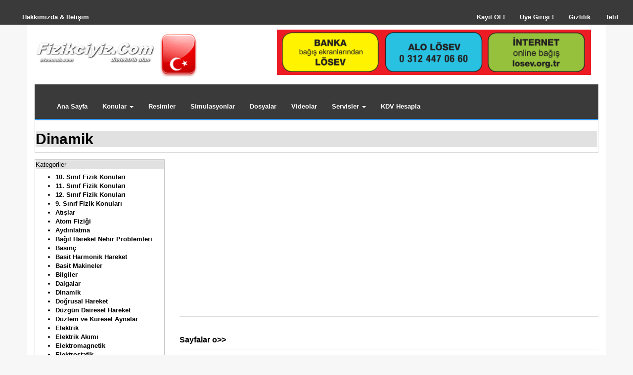

--- FILE ---
content_type: text/html; charset=ISO-8859
request_url: https://www.fizikciyiz.com/k-dinamik.html
body_size: 5490
content:
<!DOCTYPE html>
<html lang="tr">
<head>
<title>Dinamik</title>
<meta http-equiv="Content-Type" content="text/html; charset=iso-8859-9">
<meta http-equiv="Content-Type" content="text/html; charset=windows-1254">
<meta name="content-language" content="tr-TR" />
<meta name="language" content="Turkish">
<meta name="keywords" content="Dinamik, ">
<meta name="description" content="Dinamik ilgili sayfa">
<meta name="abstract" content="Dinamik ilgili sayfa">
<meta name="robots" content="index, follow" />
<meta name="category" content="Fizik,Physics">
<meta name="distribution" content="Global" />
<meta name="subject" content="Dinamik">
<meta name="robots" content="all, follow">
<meta name="revisit-after" content="2 days">
<meta name="rating" content="All">
<meta name="author" content="Göktuð Serkan Bozoklu">
<meta name="owner" content="Göktuð Serkan Bozoklu">
<meta name="copyright" content="Copyright (c) 2005">
<meta name="google-site-verification" content="QRHLbtIiDeIKcEGGOBj5rnSK-UjryJIGXgDF7kE5Phc" />
<meta name="viewport" content="width=device-width, initial-scale=1">
<base href="https://www.fizikciyiz.com/">
<link rel="stylesheet" href="css/bootstrap.min.css">
<link rel="stylesheet" href="css/style.css" type="text/css">
<link rel="stylesheet" href="css/font-awesome.min.css">
<link href='https://fonts.googleapis.com/css?family=Cabin' rel='stylesheet' type='text/css'>
<link rel="alternate" type="application/rss+xml" title="Fizikciyiz RSS Feed" href="https://www.fizikciyiz.com/rss.xml" />
<link href="https://www.fizikciyiz.com/images/favicon.ico" rel="shortcut icon" type="image/x-icon" />
<script src="https://ajax.googleapis.com/ajax/libs/jquery/1.12.0/jquery.min.js"></script>
<script src="_js/bootstrap.min.js"></script>
<!--YAPILAR-JS-->
<script language="JavaScript" type="text/javascript" src="_js/fizikciyiz.js"></script>

<!--google A-->
<script type="text/javascript">
var gaJsHost = (("https:" == document.location.protocol) ? "https://ssl." : "http://www.");
document.write(unescape("%3Cscript src='" + gaJsHost + "google-analytics.com/ga.js' type='text/javascript'%3E%3C/script%3E"));
</script>
<script type="text/javascript">
try {
var pageTracker = _gat._getTracker("UA-8412657-1");
pageTracker._trackPageview();
} catch(err) {}</script>
<!--google A-->
<!--YAPILAR-JS/-->
</head>


<body>
<nav class="navbar navbar-default">
        <div class="container-fluid">
          <div class="navbar-header">
            <button aria-controls="navbar" aria-expanded="false" data-target="#navbar" data-toggle="collapse" class="navbar-toggle collapsed" type="button">
              <span class="sr-only">Toggle navigation</span>
              <span class="icon-bar"></span>
              <span class="icon-bar"></span>
              <span class="icon-bar"></span>
            </button>
          
          </div>
          <div class="navbar-collapse collapse" id="navbar">
            <ul class="nav navbar-nav">
              <li><a href="servis?islem=iletisim">Hakkýmýzda & Ýletiþim</a></li>
              <li class="dropdown">
            </ul>
            <ul class="nav navbar-nav navbar-right">
              <li><a href="uye?islem=kayit&d=%2Fk-dinamik.html">Kayýt Ol !</a></li><li><a href="uye?islem=giris&d=%2Fk-dinamik.html">Üye Giriþi !</a></li>              <li ><a href="servis?islem=sss&tip=goster&nu=9">Gizlilik <span class="sr-only">(current)</span></a></li>
              <li><a href="servis?islem=sss&tip=goster&nu=8">Telif</a></li>
            </ul>
          </div><!--/.nav-collapse -->
        </div><!--/.container-fluid -->
      </nav>
<div class="container">
	<header>
    <div class="row">
    	<div class="col-md-12">
    	<div class="logo">
        	<a href="https://www.fizikciyiz.com"><img src="images/fizik-logo.png" title="fizik sitesi" alt="fizik sitesi"></a>
        </div>
        <div class="col-md-7 pull-right call">
        	<!--<img src="images/disliler.gif" alt="çözümlü sorular">-->
	<a href="https://www.losev.org.tr/bagis/Ramazan.html?utm_source=fizikciyiz.com" title="Baðýþ yapmak için týklayýnýz..." target="_blank"><img src="https://www.fizikciyiz.com/images/620x90_ramazan_banner_2018.gif" width="100%" height="" /></a>
        </div>
        </div>
        </div>
    </header>
    
    
 <nav class="navbar navbar-default nav2">
        <div class="container-fluid">
          <div class="navbar-header">
            <button aria-controls="navbar" aria-expanded="false" data-target="#navbar2" data-toggle="collapse" class="navbar-toggle collapsed" type="button">
              <span class="sr-only">Toggle navigation</span>
              <span class="icon-bar"></span>
              <span class="icon-bar"></span>
              <span class="icon-bar"></span>
            </button>
          
          </div>
          <div class="navbar-collapse collapse" id="navbar2">
            <ul class="nav navbar-nav">
<li><a href="https://www.fizikciyiz.com/">Ana Sayfa</a></li> 
              <li class="dropdown">
                <a aria-expanded="false" aria-haspopup="true" role="button" data-toggle="dropdown" class="dropdown-toggle" href="#">Konular <span class="caret"></span></a>
                <ul class="dropdown-menu">
<li> <a href="k-vektor.html" title=" Vektörler">Vektörler</a> </li><li> <a href="k-kuvvet-denge.html" title=" Kuvvet Denge">Kuvvet Denge</a> </li><li> <a href="k-kutle-agirlik-merkezi.html" title=" Kütle Aðýrlýk Merkezi">Kütle Aðýrlýk Merkezi</a> </li><li> <a href="k-basit-makineler.html" title=" Basit Makineler">Basit Makineler</a> </li><li> <a href="k-madde-ve-ozellikleri.html" title=" Madde ve Özellikleri">Madde ve Özellikleri</a> </li><li> <a href="k-sivilarin-kaldirma-kuvveti.html" title=" Sývýlarýn Kaldýrma Kuvveti">Sývýlarýn Kaldýrma Kuvveti</a> </li><li> <a href="k-basinc.html" title=" Basýnç">Basýnç</a> </li><li> <a href="k-isi-ve-sicaklik.html" title=" Isý ve Sýcaklýk">Isý ve Sýcaklýk</a> </li><li> <a href="k-dogrusal-hareket.html" title=" Doðrusal Hareket">Doðrusal Hareket</a> </li><li> <a href="k-dinamik.html" title=" Dinamik">Dinamik</a> </li><li> <a href="k-is-guc-ve-enerji.html" title=" Ýþ Güç ve Enerji">Ýþ Güç ve Enerji</a> </li><li> <a href="k-elektrostatik.html" title=" Elektrostatik">Elektrostatik</a> </li><li> <a href="k-elektrik-akimi.html" title=" Elektrik Akýmý">Elektrik Akýmý</a> </li><li> <a href="k-lambalar.html" title=" Lambalar">Lambalar</a> </li><li> <a href="k-manyetizma.html" title=" Manyetizma">Manyetizma</a> </li><li> <a href="k-isik.html" title=" Iþýk">Iþýk</a> </li><li> <a href="k-duzlem-ve-kuresel-aynalar.html" title=" Düzlem ve Küresel Aynalar">Düzlem ve Küresel Aynalar</a> </li><li> <a href="k-isigin-kirilmasi-ve-renk.html" title=" Iþýðýn Kýrýlmasý ve Renk">Iþýðýn Kýrýlmasý ve Renk</a> </li><li> <a href="k-mercelekler.html" title=" Mercelekler">Mercelekler</a> </li><li> <a href="k-aydinlatma.html" title=" Aydýnlatma">Aydýnlatma</a> </li><li> <a href="k-golge.html" title=" Gölge">Gölge</a> </li><li> <a href="k-bagil-hareket-nehir-problemleri.html" title=" Baðýl Hareket Nehir Problemleri">Baðýl Hareket Nehir Problemleri</a> </li><li> <a href="k-atis.html" title=" Atýþlar">Atýþlar</a> </li><li> <a href="k-duzgun-dairesel-hareket.html" title=" Düzgün Dairesel Hareket">Düzgün Dairesel Hareket</a> </li><li> <a href="k-basit-harmonik-hareket.html" title=" Basit Harmonik Hareket">Basit Harmonik Hareket</a> </li><li> <a href="k-itme-momentum-acisal-momentum.html" title=" Ýtme Momentum Açýsal Momentum">Ýtme Momentum Açýsal Momentum</a> </li><li> <a href="k-kutle-cekimi-ve-kepler.html" title=" Kütle Çekimi ve Kepler">Kütle Çekimi ve Kepler</a> </li><li> <a href="k-moment-tork.html" title=" Moment - Tork- Dengesi">Moment - Tork- Dengesi</a> </li><li> <a href="k-lys.html" title=" Lisans Yerleþme Sýnavý">Lisans Yerleþme Sýnavý</a> </li><li> <a href="k-ygs.html" title=" Yükseköðretime Geçiþ Sýnavý">Yükseköðretime Geçiþ Sýnavý</a> </li><li> <a href="k-dalgalar.html" title=" Dalgalar">Dalgalar</a> </li><li> <a href="k-atom-fizigi.html" title=" Atom Fiziði">Atom Fiziði</a> </li><li> <a href="k-nukleer-fizik.html" title=" Nükleer Fizik">Nükleer Fizik</a> </li><li> <a href="k-modern-fizik.html" title=" Modern Fizik">Modern Fizik</a> </li><li> <a href="k-fizigin-dogasi.html" title=" Fiziðin Doðasý">Fiziðin Doðasý</a> </li>
                </ul>
              </li>   
<li><a href="fizik-resimleri.html" title="fizik resimleri ">Resimler</a></li>
<li><a href="simulasyonlar.html" title="fizik simülasyonlarý ">Simulasyonlar</a></li>
<li><a href="fizik-dosyalari.html" title="fizik dosyalarý">Dosyalar</a></li>
<li><a href="fizik-videolari.html" title="fizik videolarý ">Videolar</a></li>
			  <li class="dropdown">
                <a aria-expanded="false" aria-haspopup="true" role="button" data-toggle="dropdown" class="dropdown-toggle" href="#">Servisler <span class="caret"></span></a>
                <ul class="dropdown-menu">
					<li><a href="fenveteknoloji" title="fen ve teknoloji" target="_blank">Fen ve Teknoloji</a></li>
					<li><a href="fizik-dosyasi-gonder">Fizik Ýçeriði Gönder</a></li>
					<li><a href="uyelistesi.html">Üye Listesi</a></li>
					<li><a href="bilgimizi-olcelim.html">Online Fizik Test</a></li>
					<li><a href="egitim-bilimleri-sozlugu.html" title="egitim bilimleri sözlüðü">Eðitim Bilimleri Sözlüðü</a></li>
					<li><a href="fizik-sozlugu.html" title="fizik sözlüðü">Fizik sözlüðü</a></li>
					<li><a href="index.html?ivmele=modul&islem=defter" title="Bir kaç kelam edeyim, diyenlere...">Ziyaretçi Defteri</a></li>
					<li><a href="fizigin-kronolojisi.html" title="fiziðin tarihsel geliþimi">Fiziðin Tarihsel Geliþim Süreci</a></li>
					<!--<li><a href="sehit-ogretmenler" title="þehit öðretmenler">Sehit Öðretmenlerimiz</a></li>-->
					<li><a href="index.html?ivmele=modul&islem=sozluk" title="ingilizce türkçe sözlük">Ýngilizce <=> Türkçe Sözlük</a></li>
					<li><a href="html-dosyalar/kisisel-kimlik-testi" title="Erikson\'un  kiþisel kimlik testi">Kimlik Testi</a></li>
                </ul>
              </li>
<li><a href="kdv-hesapla" title="kdv hesapla" target="_blank">KDV Hesapla</a></li>
            </ul>
           
          </div><!--/.nav-collapse -->
        </div><!--/.container-fluid -->
      </nav>   <div class ="kutu_cizgi"><div class='kutu_baslik'>
	   	  <h2><a href="k-27-dinamik.html" title=" Dinamik">Dinamik</a> </h2></div></div><div class="row">
 <div class="col-md-3 popular">
 <div class="solkolon">
 		<div class="kutu_cizgi"><div class="kutu_baslik">Kategoriler</div>

	<ul>
	 	<li> <a href="k-10-sinif-fizik-konulari.html" title=" 10. Sýnýf Fizik Konularý">10. Sýnýf Fizik Konularý</a> </li><li> <a href="k-11-sinif-fizik-konulari.html" title=" 11. Sýnýf Fizik Konularý">11. Sýnýf Fizik Konularý</a> </li><li> <a href="k-12-sinif-fizik-konulari.html" title=" 12. Sýnýf Fizik Konularý">12. Sýnýf Fizik Konularý</a> </li><li> <a href="k-9-sinif-fizik-konulari.html" title=" 9. Sýnýf Fizik Konularý">9. Sýnýf Fizik Konularý</a> </li><li> <a href="k-atis.html" title=" Atýþlar">Atýþlar</a> </li><li> <a href="k-atom-fizigi.html" title=" Atom Fiziði">Atom Fiziði</a> </li><li> <a href="k-aydinlatma.html" title=" Aydýnlatma">Aydýnlatma</a> </li><li> <a href="k-bagil-hareket-nehir-problemleri.html" title=" Baðýl Hareket Nehir Problemleri">Baðýl Hareket Nehir Problemleri</a> </li><li> <a href="k-basinc.html" title=" Basýnç">Basýnç</a> </li><li> <a href="k-basit-harmonik-hareket.html" title=" Basit Harmonik Hareket">Basit Harmonik Hareket</a> </li><li> <a href="k-basit-makineler.html" title=" Basit Makineler">Basit Makineler</a> </li><li> <a href="k-bilgiler.html" title=" Bilgiler">Bilgiler</a> </li><li> <a href="k-dalgalar.html" title=" Dalgalar">Dalgalar</a> </li><li> <a href="k-dinamik.html" title=" Dinamik">Dinamik</a> </li><li> <a href="k-dogrusal-hareket.html" title=" Doðrusal Hareket">Doðrusal Hareket</a> </li><li> <a href="k-duzgun-dairesel-hareket.html" title=" Düzgün Dairesel Hareket">Düzgün Dairesel Hareket</a> </li><li> <a href="k-duzlem-ve-kuresel-aynalar.html" title=" Düzlem ve Küresel Aynalar">Düzlem ve Küresel Aynalar</a> </li><li> <a href="k-elektrik.html" title=" Elektrik">Elektrik</a> </li><li> <a href="k-elektrik-akimi.html" title=" Elektrik Akýmý">Elektrik Akýmý</a> </li><li> <a href="k-elektromagnetik.html" title=" Elektromagnetik">Elektromagnetik</a> </li><li> <a href="k-elektrostatik.html" title=" Elektrostatik">Elektrostatik</a> </li><li> <a href="k-fizigin-dogasi.html" title=" Fiziðin Doðasý">Fiziðin Doðasý</a> </li><li> <a href="k-fizik.html" title=" Fizik">Fizik</a> </li><li> <a href="k-fizik-ogretimi.html" title=" Fizik Öðretimi">Fizik Öðretimi</a> </li><li> <a href="k-fizik-ogretmeni.html" title=" Fizik Öðretmeni">Fizik Öðretmeni</a> </li><li> <a href="k-fizik-simulasyonlari.html" title=" Fizik Simülasyonlarý">Fizik Simülasyonlarý</a> </li><li> <a href="k-golge.html" title=" Gölge">Gölge</a> </li><li> <a href="k-haber.html" title=" Haber">Haber</a> </li><li> <a href="k-hesaplamalar.html" title=" Hesaplamalar">Hesaplamalar</a> </li><li> <a href="k-isi-ve-sicaklik.html" title=" Isý ve Sýcaklýk">Isý ve Sýcaklýk</a> </li><li> <a href="k-isigin-kirilmasi-ve-renk.html" title=" Iþýðýn Kýrýlmasý ve Renk">Iþýðýn Kýrýlmasý ve Renk</a> </li><li> <a href="k-isik.html" title=" Iþýk">Iþýk</a> </li><li> <a href="k-is-guc-ve-enerji.html" title=" Ýþ Güç ve Enerji">Ýþ Güç ve Enerji</a> </li><li> <a href="k-itme-momentum-acisal-momentum.html" title=" Ýtme Momentum Açýsal Momentum">Ýtme Momentum Açýsal Momentum</a> </li><li> <a href="k-kuvvet-denge.html" title=" Kuvvet Denge">Kuvvet Denge</a> </li><li> <a href="k-kutle-agirlik-merkezi.html" title=" Kütle Aðýrlýk Merkezi">Kütle Aðýrlýk Merkezi</a> </li><li> <a href="k-kutle-cekimi-ve-kepler.html" title=" Kütle Çekimi ve Kepler">Kütle Çekimi ve Kepler</a> </li><li> <a href="k-lambalar.html" title=" Lambalar">Lambalar</a> </li><li> <a href="k-lys.html" title="Alan Yeterlilik Sýnavý AYT">Alan Yeterlilik Sýnavý AYT</a> </li><li> <a href="k-madde-ve-ozellikleri.html" title=" Madde ve Özellikleri">Madde ve Özellikleri</a> </li><li> <a href="k-manyetizma.html" title=" Manyetizma">Manyetizma</a> </li><li> <a href="k-mekanik.html" title=" Mekanik">Mekanik</a> </li><li> <a href="k-mercelekler.html" title=" Mercelekler">Mercelekler</a> </li><li> <a href="k-modern-fizik.html" title=" Modern Fizik">Modern Fizik</a> </li><li> <a href="k-modernfizik.html" title=" Modernfizik">Modernfizik</a> </li><li> <a href="k-moment-tork.html" title=" Moment - Tork- Dengesi">Moment - Tork- Dengesi</a> </li><li> <a href="k-nukleer-fizik.html" title=" Nükleer Fizik">Nükleer Fizik</a> </li><li> <a href="k-optik.html" title=" Optik">Optik</a> </li><li> <a href="k-periyodik-hareketler.html" title=" Periyodik Hareketler">Periyodik Hareketler</a> </li><li> <a href="k-sivilarin-kaldirma-kuvveti.html" title=" Sývýlarýn Kaldýrma Kuvveti">Sývýlarýn Kaldýrma Kuvveti</a> </li><li> <a href="k-vektor.html" title=" Vektörler">Vektörler</a> </li><li> <a href="k-ygs.html" title=" TYT Temel Yeterlilik Sýnavý TYT">Temel Yeterlilik Sýnavý TYT</a> </li>		
	</ul>
			
<form action="https://www.fizikciyiz.com/arama.php" id="cse-search-box">
  <div>
    <input type="hidden" name="EssizNu" value="DEE103166D061924E6255DDD6696151C" />
    <input type="hidden" name="cx" value="partner-pub-0201710674147735:5149023409" />
    <input type="hidden" name="cof" value="FORID:10" />
    <input type="hidden" name="ie" value="ISO-8859-9" />
    <input type="text" name="q" size="35" />
    <input type="submit" name="sa" value="Ara" />
  </div>
</form>
<script type="text/javascript" src="//www.google.com.tr/cse/brand?form=cse-search-box&amp;lang=tr"></script> 

 <form action="etiket/" method="get">
<input name="aranan"  maxlength="20" alt="arama yap" class="inputbox" type="text" size="20" value="ara..."  onblur="if(this.value=='') this.value='ara...';" onfocus="if(this.value=='ara...') this.value='';" />	
<input type="image" src="images/searchicon.jpg">
<a href="/k-dinamik.html#" onclick="fizikciyizNesneGoster('detayliAra');" title="detaylý arama yapmak isteyenler için">Detaylý</a>
</form>
<div id="detayliAra" style="display:none;"><h3>Üsteki google arama ile daha fazla sonuç elde edersin!</h3>
<div class="border">
<h3><a name="detayliArama">Detaylý Arama (tek kelime giriniz)</a></h3>
<form name="detayliArama" action="/detayli-arama/">
Aradýðým: <input type="text" name="aranan"><br>
Aradýðým Bilgi==><br>
<select name="detayNe">
<option value="bilgivt">Konu Özetlerinde</option>
<option value="ornekcozumluvt">Çözümlü Örnek Sorular</option>
<option value="gorselmetaryalvt">Görsel Metaryallerde</option>
<option value="fiziksozluguvt">Fizik Sözlüðünde</option>
<option value="habervt">Haberlerde</option>
<option value="tumvt">Bütün Veritabaný</option>
</select>
<input type="image" src="images/searchicon.jpg" id="button" alt="arama yap" />
</form>
</div>

</div>
<a href="https://plus.google.com/106183352595897674457"
 rel="publisher">Bizi Google+'da bulun</a> <br>	</div>
 
<script async src="//pagead2.googlesyndication.com/pagead/js/adsbygoogle.js"></script>
<!-- Fizikciyiz Esnek -->
<ins class="adsbygoogle"
     style="display:block"
     data-ad-client="ca-pub-0201710674147735"
     data-ad-slot="7918930818"
     data-ad-format="auto"></ins>
<script>
(adsbygoogle = window.adsbygoogle || []).push({});
</script><br>
<hr> <div class="kutu_cizgi"> <div class="kutu_baslik">Çözümlü Sorular En Çok Gösterilen</div>
	<ul>
<li><a href="ornek-sorular/14/is-guc-enerji-cozumlu-bolum-1" title="Ýþ Güç Enerji Çözümlü Bölüm 1">Ýþ Güç Enerji Çözümlü Bölüm 1</a></li><li><a href="ornek-sorular/15/dinamik-cozumlu" title="Dinamik Çözümlü">Dinamik Çözümlü</a></li><li><a href="ornek-sorular/16/is-guc-enerji-cozumlu-bolum-2" title="Ýþ Güç Enerji Çözümlü Bölüm 2">Ýþ Güç Enerji Çözümlü Bölüm 2</a></li><li><a href="ornek-sorular/8/vektorler" title="Vektörler">Vektörler</a></li><li><a href="ornek-sorular/67/itme-momentum-i" title="Ýtme Momentum I">Ýtme Momentum I</a></li><li><a href="ornek-sorular/38/elektrik-akimi-direnc-ohm-yasasi-elektrik-ii-ii" title="Elektrik Akýmý Direnç OHM Yasasý Elektrik II-II">Elektrik Akýmý Direnç OHM Yasasý Elektrik II-II</a></li><li><a href="ornek-sorular/6/hareket-ve-nehir-problemleri" title="Hareket ve Nehir Problemleri">Hareket ve Nehir Problemleri</a></li><li><a href="ornek-sorular/25/agirlik-merkezi-2" title="Aðýrlýk Merkezi 2">Aðýrlýk Merkezi 2</a></li><li><a href="ornek-sorular/69/dinamik-ii" title="Dinamik II">Dinamik II</a></li><li><a href="ornek-sorular/9/moment-denge-tork" title="Moment - Denge Tork">Moment - Denge Tork</a></li>	</ul>
</div>


		<div class="kutu_cizgi"> <div class="kutu_baslik">Süzgeçle..!</div>
	<ul>
	
	
	<li><a href="k-9-sinif-fizik-konulari.html" title="9.sýnýf fiziði">9. Sýnýf Fizik Konularý</a></li>
<li><a href="k-10-sinif-fizik-konulari.html" title="10.sýnýf fiziði">10. Sýnýf FizikKonularý</a></li>
<li><a href="k-11-sinif-fizik-konulari.html" title="11.sýnýf fiziði">11. Sýnýf Fizik Konularý</a></li>
<li><a href="k-12-sinif-fizik-konulari.html" title="12.sýnýf fiziði">12. Sýnýf Fizik Konularý</a></li>
<li><a href="k-haber.html" title="fizik haber">Haber</a></li>
<li><a href="k-bilgiler.html" title="fizik bilgisi">Bilgiler</a></li>
<li><a href="k-dalgalar.html" title="dalgalar">Dalgalar</a></li>
<li><a href="k-elektrik.html" title="elektrik">Elektrik</a></li>
<li><a href="k-elektromagnetik.html" title="elektromagnetik">Elektromagnetik</a></li>
<li><a href="k-fizik.html" title="fizik">Fizik</a></li>
<li><a href="k-fizik-ogretimi.html" title="fizik öðretimi">Fizik Öðretimi</a></li>
<li><a href="k-fizik-simulasyonlari.html" title="fizik simülasyonlarý">Fizik Simülasyonlarý</a></li>
<li><a href="k-mekanik.html" title="mekanik">Mekanik</a></li>
<li><a href="k-modernfizik.html" title="modernfizik">Modernfizik</a></li>
<li><a href="k-optik.html" title="optik">Optik</a></li>
<li><a href="k-periyodik-hareketler.html" title="periyodik hareketler">Periyodik Hareketler</a></li>
	</ul>
</div>		

 </div> 
 </div> 
 
 <div class="col-md-9 news">
 
  <!--HunIcerik-->	<div id="HunIcerik">
<script async src="//pagead2.googlesyndication.com/pagead/js/adsbygoogle.js"></script>
<!-- Fizikciyiz Esnek -->
<ins class="adsbygoogle"
     style="display:block"
     data-ad-client="ca-pub-0201710674147735"
     data-ad-slot="7918930818"
     data-ad-format="auto"></ins>
<script>
(adsbygoogle = window.adsbygoogle || []).push({});
</script><br>
<h1></h1><br><h2></h2><p><div class="temiz"></div><h1>Sayfalar o>> </h1></p>
<script async src="//pagead2.googlesyndication.com/pagead/js/adsbygoogle.js"></script>
<!-- Fizikciyiz Esnek -->
<ins class="adsbygoogle"
     style="display:block"
     data-ad-client="ca-pub-0201710674147735"
     data-ad-slot="7918930818"
     data-ad-format="auto"></ins>
<script>
(adsbygoogle = window.adsbygoogle || []).push({});
</script><br>
</div> <!--HunIcerik-->	

 </div>  <!--KolonBýtýs-->
 

 </div>  <!--RowBýtýs-->
</div>

<div class="container-fluid full">
	<div class="container footerlink">
    	<div class="row">
        	<div class="col-md-4">
            	<h3>Fizik Eðitimi & Öðretimi</h3>
                <p><a href="https://www.afizik.com" title="fizik">Fizik</a></p>
            </div>
            <div class="col-md-4">
            	<h3>Eposta Listesi (Bülten)</h3>
                <p>Eposta Adresinizi Giriniz:</p>
                <input type="text" class="form-control" placeholder="þuan için pasif bülten">
                <!--<a class="btn custom">Üyelik</a>-->
            </div>
            <div class="col-md-4">
            	<h3>Sosyal Medya:</h3>
                <i class="fa fa-facebook-official icon"></i><i class="fa fa-twitter icon"></i><i class="fa fa-instagram icon"></i><i class="fa fa-youtube icon"></i><i class="fa fa-google-plus-square icon"></i>
            </div>
            
        </div>
    </div>
</div>
<div class="container-fluid footer">Copyright &copy; 2005-2025, Bazý haklarý saklýdýr. Tarafýmýzca yazýlan yazýlarýn haklarý saklýdýr. <a href="servis?islem=iletisim">Ýletiþim ve Künye</a><br>
	<br>Özgür yazýlým PHP ile sitemizi oluþturduk.Sunucu:Kayrahan 13092019:0010, TTK
</div>




<script defer src="https://static.cloudflareinsights.com/beacon.min.js/vcd15cbe7772f49c399c6a5babf22c1241717689176015" integrity="sha512-ZpsOmlRQV6y907TI0dKBHq9Md29nnaEIPlkf84rnaERnq6zvWvPUqr2ft8M1aS28oN72PdrCzSjY4U6VaAw1EQ==" data-cf-beacon='{"version":"2024.11.0","token":"3ebcd2e4e3164bb095b4e99572da7d5d","r":1,"server_timing":{"name":{"cfCacheStatus":true,"cfEdge":true,"cfExtPri":true,"cfL4":true,"cfOrigin":true,"cfSpeedBrain":true},"location_startswith":null}}' crossorigin="anonymous"></script>
</body>
</html>


--- FILE ---
content_type: text/html; charset=utf-8
request_url: https://www.google.com/recaptcha/api2/aframe
body_size: 98
content:
<!DOCTYPE HTML><html><head><meta http-equiv="content-type" content="text/html; charset=UTF-8"></head><body><script nonce="fdzLdFL-p1Jr2Hp9pOb-ug">/** Anti-fraud and anti-abuse applications only. See google.com/recaptcha */ try{var clients={'sodar':'https://pagead2.googlesyndication.com/pagead/sodar?'};window.addEventListener("message",function(a){try{if(a.source===window.parent){var b=JSON.parse(a.data);var c=clients[b['id']];if(c){var d=document.createElement('img');d.src=c+b['params']+'&rc='+(localStorage.getItem("rc::a")?sessionStorage.getItem("rc::b"):"");window.document.body.appendChild(d);sessionStorage.setItem("rc::e",parseInt(sessionStorage.getItem("rc::e")||0)+1);localStorage.setItem("rc::h",'1769355411179');}}}catch(b){}});window.parent.postMessage("_grecaptcha_ready", "*");}catch(b){}</script></body></html>

--- FILE ---
content_type: text/css
request_url: https://www.fizikciyiz.com/css/style.css
body_size: 1520
content:
@charset "utf-8";
/* CSS fizikciyiz 2020 fork > @psdtemplatedesing */
body
{
	background-color:#f7f7f7;
	font-family: 'Open Sans', sans-serif,  'Comic Sans Ms';font-size: 13px;padding: 0;margin: 0;color: #000;
}

a { 
text-decoration: none; color: #000000; font-weight:bold;}
iframe
{
	margin-top:10px;
	margin-bottom:15px;
}
@media (max-width: 767px) {
.solkolon { display: none; }
}

.container
{
	background-color:#fff;
	padding-bottom:25px;
}
.navbar
{ padding-top:20px;
	 border-radius: 0 !important;
	 background-color:#3A3A3A;
	 border:none !important;
	 margin-bottom:0px;
	 min-height:0px;
}
.navbar-default .navbar-nav > li > a:hover, .navbar-default .navbar-nav > li > a:focus {
color: #fff;  /*Sets the text hover color on navbar*/
}
.navbar-default .navbar-nav > .active > a, .navbar-default .navbar-nav > .active >   
 a:hover, .navbar-default .navbar-nav > .active > a:focus {
color:#000000; /*BACKGROUND color for active*/
background-color: #3A3A3A;
}
.navbar-default .navbar-nav > li > a {
   color: white; /*Change active text color here*/
    }
	
	dropdown-menu > li > a:hover,
   .dropdown-menu > li > a:focus {
    color: #fff;
   text-decoration: none;
  background-color: #66CCFF;  /*change color of links in drop down here*/
   }

 .nav > li > a:hover,
 .nav > li > a:focus {
    text-decoration: none;
    background-color: silver; /*Change rollover cell color here*/
  }
  
  .navbar-brand,
.navbar-nav li a {
    line-height: 30px;
    height: 30px;
    padding-top: 0;
}
  

.nav2 li a {
    line-height: 50px;
    height: 50px;
    padding-top: 0;
}
  .nav2
{
	 border-radius: 0 !important;
	 background-color:#3A3A3A;
	 border:none !important;
	 margin-bottom:0px;
	 border-bottom:2px solid #3399ff !important;
}
  header
  {
	  padding-top:10px;
	  padding-bottom:10px;
  }
 .kutu h2 {font: bold 22px Verdana, 'Trebuchet MS', Sans-serif; }
  
  .box {border-right: 1px solid #ccc; border-left: 1px solid #ccc; border-bottom: 1px solid #ccc; margin: 0 0 10px 10px;	padding: 5px 0 10px 0;}
  .logo
  {	 margin-bottom:0px;
	 min-height:0px;

	  	  background-color:#fff;
	  padding-top:6px;
	  padding-bottom:6px;
	  float:left;
  }
      .logo img
	{
		width:100%;
	}
	
  .call
  {
	  text-align:right;
  }
  .call h3
  {
	  font-size:18px;
	  line-height:1.2em;
  }
  .news h1
  {
	  font-size:16px;
	  font-weight:700;
	  margin-top:10px;
	  margin-bottom:0px;
	  padding-bottom:10px;
	  border-bottom:1px solid #ddd;
  }
  .news span
  {
	  color:#666;
	  font-size:12px;
  }
  .entry-date
  {
	  color:#3399ff;
  }
  .post
  {
	  border-bottom:1px dashed #ddd;
	  padding-top:10px;
	  padding-left:15px;
	  padding-right:15px;
  }
  .popular h2
  {
	  border-bottom:2px dotted #b3d9ff;
	  padding-bottom:10px;
	  border-top:2px dotted #3399ff;
	  font-weight:600;
	  font-size:20px;
	  margin-bottom:15px;
	  padding-top:10px;
	  text-transform:uppercase;
  }
    .pnews img
	{
		width:100%;
	}
  .pnews h3
  {
	  font-size:16px;
	  font-weight:600;
  }
  .videos span
  {
	  font-size:18px;
  }
  .psnelnews img
  {
	  width:100%;
  }
  .psnelnews h3
  {
	  font-size:16px;
	  margin-top:10px;
	  font-weight:600;
  }
  .full
  {
	  background-color:#3399ff;
	  padding-top:25px;
	  padding-bottom:25px;
  }
  .custom
  {
	  background-color:#333;
	  color:#fff;
	  border-radius:0px;
	  margin-top:15px;
  }
  .navbar-toggle
  {
	  border:none;
	  
  }
  .icon-bar
  {
	  background-color:#fff !important;
  }
  .navbar-toggle:hover, .navbar-toggle:focus
  {
	  background:none !important;
  }
  .custom:hover
  {
	  color:#fff;
  }
  .icon
  {
	  font-size:36px !important;
	  margin-right:15px;
  }
  .footerlink
  {
	  background:none;
	  color:#fff;

  }
  .form-control
  {
	  border-radius:0px;
  }
  .footer
  {
	  background-color:#333;
	  text-align:center;
	  color:#fff;
	  padding-top:10px;
	  padding-bottom:10px;
  }
 #HunIcerik {font-size: 13px;}
 #HunIcerik img{  display: block;  max-width: 100%; }
 #HunIcerik h2 {font-size:17px; font-weight:bold;}
 .beyaz h2 a { color:#fff;}
 .yorumlistesi li {
	margin: 10px 0;
	padding: 10px;
	border: 1px solid #399EBD;
	background: #FFF;
	clear: both;
}

.yorumlistesi li a:hover { background: transparent; text-decoration: underline;}
.yorumlistesi li.mycomment {	margin: 10px 0;
	padding: 10px;
	border: 1px solid #F1F8FA;
	background: #399EBD;
	color: #fff;
	clear: both;
}
.yorumlistesi li.mycomment a, .yorumlistesi li.mycomment a:visited  {	color: #fff; font-weight: bold;}
.yorumlistesi p { clear: both; margin: 0.7em 0;}
.comment_quote { padding: 1em; font-size: 0.93em;}

.kutu_cizgi{
  margin: 0px 0px 1.0em 0px; padding: 1px 1px 1px 1px; border: solid 1px rgb(200,200,200);
}
.kutu_baslik { 	display: block; margin: 0px 0px 0.5em 0px; padding: 1px 3px 1x 5px; background-color: rgb(225,225,225);}
.kutu_baslik_gri { 	display: block; margin: 0px 0px 0.5em 0px; padding: 1px 3px 1px 5px; background-color: #747272; color:#fff;}
.kutu_baslik_ala {	display: block; margin: 0px 0px 0.5em 0px; padding: 1px 3px 1px 5px; background-color: #F74E4E; color:#fff;}
.kutu_baslik_turuncu {	display: block; margin: 0px 0px 0.5em 0px; padding: 1px 3px 1px 5px; background-color: #F26944; color:#fff;}
.kutu_baslik_turkuaz {	display: block; margin: 0px 0px 0.5em 0px; padding: 1px 3px 1px 5px; background-color: #3392FF; color:#fff;}
 
 h3
  {
	  font-size:16px;
	  font-weight:600;
  }
  
 label {
	margin: 0;
	padding: 0;
}


label {
	display:block;
	font-weight:bold;
	margin:5px 0;
}

textarea {
	padding:2px;
	font: normal 1em Verdana, sans-serif;
	border:1px solid #399EBD;
	display:block;
	color:#777;
}

ul#dosyalar_fotograf li {background:url(../_resimler/orta/dosyalar_fotograf_ikon.gif) no-repeat 10px 5px;}

div#fotograf_dosyalari div {
	float:left;
	margin:0 30px 30px 0;
	width:124px;
	height:94px;
	border:1px solid #ccc;
}

div#fotograf_dosyalari div img {padding:2px;}
.temiz {clear:both;}

#clear {
	display: block;
	clear: both;
	width: 100%;
	height:1px;
	overflow:hidden;
}


--- FILE ---
content_type: application/javascript
request_url: https://www.fizikciyiz.com/_js/fizikciyiz.js
body_size: 166
content:
//fizikciyiz.com genel basit javascript kütüphanesi
//htbilgi.com 2008
//melihablak.com.tr

function yeni_pencere(url,w,h){
	var url, w, h
	self.name="anasayfa";
	window.open(url, "Pencere","toolbar=no,width="+w+" ,statusbar=0, height="+h+" ,top=25, left=25, scrollbars=1");
}	

function UyariVer(url, uyari){
	if (confirm("Emin misiniz, "+uyari+"?")) location = url; 
}

function fizikciyizNesnekapat(alan) {
	document.getElementById(alan).style.display='none';
}

function fizikciyizNesneGoster(alan){ 
	document.getElementById(alan).style.display='block';
}

function fizikciyizNesneGosterKapat(alan,alan2){ 
	document.getElementById(alan).style.display='block';
	document.getElementById(alan2).style.display='none';
}

function fizikciyizNesnegosterImg(fizikciyizNesne) {
	document.getElementById('fizikciyizNesne_alani').innerHTML='<img src=" '+fizikciyizNesne+'"><br><a href="/#fizikciyizNesne_alani" onclick="return fizikciyizNesnekapat()">Çözümü Kapat</a>';
	document.getElementById('fizikciyizNesne_alani').style.display='';
}

function git(url){
var url
window.location.href=url;
}

function git2(url){
	var url
	self.name="anasayfa";
window.open(url, "Pencere","toolbar=no,width=300 ,statusbar=0, height=100 ,top=25, left=25, scrollbars=1");
}

function ModalAc(Sayfa,En,Boy) {
	window.showModalDialog(Sayfa, "", "dialogHeight:"+Boy+"px; dialogWidth:"+En+"px;help:no;scroll:yes");
}
